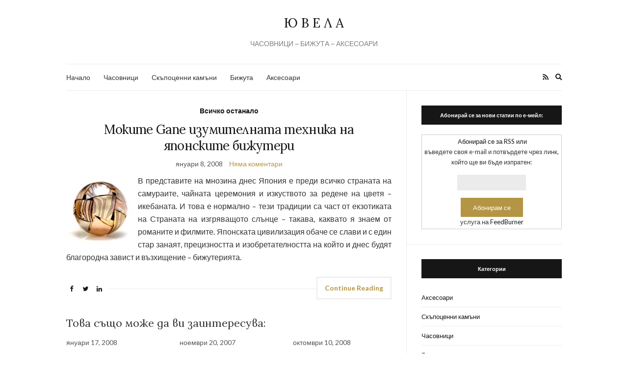

--- FILE ---
content_type: text/html; charset=UTF-8
request_url: https://www.juvella.com/t/%D0%BF%D1%80%D1%8A%D1%81%D1%82%D0%B5%D0%BD%D0%B8/
body_size: 13013
content:
<!doctype html>
<html dir="ltr" lang="bg" prefix="og: https://ogp.me/ns#">
<head>
	<meta charset="UTF-8">
	<meta name="viewport" content="width=device-width, initial-scale=1">
	<link rel="profile" href="https://gmpg.org/xfn/11">
	<link rel="pingback" href="https://www.juvella.com/xmlrpc.php">

	<title>пръстени</title>

		<!-- All in One SEO 4.6.8.1 - aioseo.com -->
		<meta name="robots" content="max-image-preview:large" />
		<link rel="canonical" href="https://www.juvella.com/t/%d0%bf%d1%80%d1%8a%d1%81%d1%82%d0%b5%d0%bd%d0%b8/" />
		<meta name="generator" content="All in One SEO (AIOSEO) 4.6.8.1" />
		<script type="application/ld+json" class="aioseo-schema">
			{"@context":"https:\/\/schema.org","@graph":[{"@type":"BreadcrumbList","@id":"https:\/\/www.juvella.com\/t\/%D0%BF%D1%80%D1%8A%D1%81%D1%82%D0%B5%D0%BD%D0%B8\/#breadcrumblist","itemListElement":[{"@type":"ListItem","@id":"https:\/\/www.juvella.com\/#listItem","position":1,"name":"Home","item":"https:\/\/www.juvella.com\/","nextItem":"https:\/\/www.juvella.com\/t\/%d0%bf%d1%80%d1%8a%d1%81%d1%82%d0%b5%d0%bd%d0%b8\/#listItem"},{"@type":"ListItem","@id":"https:\/\/www.juvella.com\/t\/%d0%bf%d1%80%d1%8a%d1%81%d1%82%d0%b5%d0%bd%d0%b8\/#listItem","position":2,"name":"\u043f\u0440\u044a\u0441\u0442\u0435\u043d\u0438","previousItem":"https:\/\/www.juvella.com\/#listItem"}]},{"@type":"CollectionPage","@id":"https:\/\/www.juvella.com\/t\/%D0%BF%D1%80%D1%8A%D1%81%D1%82%D0%B5%D0%BD%D0%B8\/#collectionpage","url":"https:\/\/www.juvella.com\/t\/%D0%BF%D1%80%D1%8A%D1%81%D1%82%D0%B5%D0%BD%D0%B8\/","name":"\u043f\u0440\u044a\u0441\u0442\u0435\u043d\u0438","inLanguage":"bg","isPartOf":{"@id":"https:\/\/www.juvella.com\/#website"},"breadcrumb":{"@id":"https:\/\/www.juvella.com\/t\/%D0%BF%D1%80%D1%8A%D1%81%D1%82%D0%B5%D0%BD%D0%B8\/#breadcrumblist"}},{"@type":"Organization","@id":"https:\/\/www.juvella.com\/#organization","name":"\u042e\u0412\u0415\u041b\u0410","description":"\u0427\u0410\u0421\u041e\u0412\u041d\u0418\u0426\u0418 ~ \u0411\u0418\u0416\u0423\u0422\u0410 ~ \u0410\u041a\u0421\u0415\u0421\u041e\u0410\u0420\u0418","url":"https:\/\/www.juvella.com\/"},{"@type":"WebSite","@id":"https:\/\/www.juvella.com\/#website","url":"https:\/\/www.juvella.com\/","name":"\u042e\u0412\u0415\u041b\u0410 - \u0427\u0430\u0441\u043e\u0432\u043d\u0438\u0446\u0438, \u0411\u0438\u0436\u0443\u0442\u0430 \u0438 \u0410\u043a\u0441\u0435\u0441\u043e\u0430\u0440\u0438","description":"\u0427\u0410\u0421\u041e\u0412\u041d\u0418\u0426\u0418 ~ \u0411\u0418\u0416\u0423\u0422\u0410 ~ \u0410\u041a\u0421\u0415\u0421\u041e\u0410\u0420\u0418","inLanguage":"bg","publisher":{"@id":"https:\/\/www.juvella.com\/#organization"}}]}
		</script>
		<!-- All in One SEO -->

<link rel="alternate" type="application/rss+xml" title="Ю В Е Л А &raquo; Feed" href="https://www.juvella.com/feed/" />
<link rel="alternate" type="application/rss+xml" title="Ю В Е Л А &raquo; Comments Feed" href="https://www.juvella.com/comments/feed/" />
<link rel="alternate" type="application/rss+xml" title="Ю В Е Л А &raquo; пръстени Tag Feed" href="https://www.juvella.com/t/%d0%bf%d1%80%d1%8a%d1%81%d1%82%d0%b5%d0%bd%d0%b8/feed/" />
<script type="text/javascript">
/* <![CDATA[ */
window._wpemojiSettings = {"baseUrl":"https:\/\/s.w.org\/images\/core\/emoji\/14.0.0\/72x72\/","ext":".png","svgUrl":"https:\/\/s.w.org\/images\/core\/emoji\/14.0.0\/svg\/","svgExt":".svg","source":{"concatemoji":"https:\/\/www.juvella.com\/wp-includes\/js\/wp-emoji-release.min.js?ver=6.4.7"}};
/*! This file is auto-generated */
!function(i,n){var o,s,e;function c(e){try{var t={supportTests:e,timestamp:(new Date).valueOf()};sessionStorage.setItem(o,JSON.stringify(t))}catch(e){}}function p(e,t,n){e.clearRect(0,0,e.canvas.width,e.canvas.height),e.fillText(t,0,0);var t=new Uint32Array(e.getImageData(0,0,e.canvas.width,e.canvas.height).data),r=(e.clearRect(0,0,e.canvas.width,e.canvas.height),e.fillText(n,0,0),new Uint32Array(e.getImageData(0,0,e.canvas.width,e.canvas.height).data));return t.every(function(e,t){return e===r[t]})}function u(e,t,n){switch(t){case"flag":return n(e,"\ud83c\udff3\ufe0f\u200d\u26a7\ufe0f","\ud83c\udff3\ufe0f\u200b\u26a7\ufe0f")?!1:!n(e,"\ud83c\uddfa\ud83c\uddf3","\ud83c\uddfa\u200b\ud83c\uddf3")&&!n(e,"\ud83c\udff4\udb40\udc67\udb40\udc62\udb40\udc65\udb40\udc6e\udb40\udc67\udb40\udc7f","\ud83c\udff4\u200b\udb40\udc67\u200b\udb40\udc62\u200b\udb40\udc65\u200b\udb40\udc6e\u200b\udb40\udc67\u200b\udb40\udc7f");case"emoji":return!n(e,"\ud83e\udef1\ud83c\udffb\u200d\ud83e\udef2\ud83c\udfff","\ud83e\udef1\ud83c\udffb\u200b\ud83e\udef2\ud83c\udfff")}return!1}function f(e,t,n){var r="undefined"!=typeof WorkerGlobalScope&&self instanceof WorkerGlobalScope?new OffscreenCanvas(300,150):i.createElement("canvas"),a=r.getContext("2d",{willReadFrequently:!0}),o=(a.textBaseline="top",a.font="600 32px Arial",{});return e.forEach(function(e){o[e]=t(a,e,n)}),o}function t(e){var t=i.createElement("script");t.src=e,t.defer=!0,i.head.appendChild(t)}"undefined"!=typeof Promise&&(o="wpEmojiSettingsSupports",s=["flag","emoji"],n.supports={everything:!0,everythingExceptFlag:!0},e=new Promise(function(e){i.addEventListener("DOMContentLoaded",e,{once:!0})}),new Promise(function(t){var n=function(){try{var e=JSON.parse(sessionStorage.getItem(o));if("object"==typeof e&&"number"==typeof e.timestamp&&(new Date).valueOf()<e.timestamp+604800&&"object"==typeof e.supportTests)return e.supportTests}catch(e){}return null}();if(!n){if("undefined"!=typeof Worker&&"undefined"!=typeof OffscreenCanvas&&"undefined"!=typeof URL&&URL.createObjectURL&&"undefined"!=typeof Blob)try{var e="postMessage("+f.toString()+"("+[JSON.stringify(s),u.toString(),p.toString()].join(",")+"));",r=new Blob([e],{type:"text/javascript"}),a=new Worker(URL.createObjectURL(r),{name:"wpTestEmojiSupports"});return void(a.onmessage=function(e){c(n=e.data),a.terminate(),t(n)})}catch(e){}c(n=f(s,u,p))}t(n)}).then(function(e){for(var t in e)n.supports[t]=e[t],n.supports.everything=n.supports.everything&&n.supports[t],"flag"!==t&&(n.supports.everythingExceptFlag=n.supports.everythingExceptFlag&&n.supports[t]);n.supports.everythingExceptFlag=n.supports.everythingExceptFlag&&!n.supports.flag,n.DOMReady=!1,n.readyCallback=function(){n.DOMReady=!0}}).then(function(){return e}).then(function(){var e;n.supports.everything||(n.readyCallback(),(e=n.source||{}).concatemoji?t(e.concatemoji):e.wpemoji&&e.twemoji&&(t(e.twemoji),t(e.wpemoji)))}))}((window,document),window._wpemojiSettings);
/* ]]> */
</script>
<style id='wp-emoji-styles-inline-css' type='text/css'>

	img.wp-smiley, img.emoji {
		display: inline !important;
		border: none !important;
		box-shadow: none !important;
		height: 1em !important;
		width: 1em !important;
		margin: 0 0.07em !important;
		vertical-align: -0.1em !important;
		background: none !important;
		padding: 0 !important;
	}
</style>
<link rel='stylesheet' id='wp-block-library-css' href='https://www.juvella.com/wp-includes/css/dist/block-library/style.min.css?ver=6.4.7' type='text/css' media='all' />
<style id='classic-theme-styles-inline-css' type='text/css'>
/*! This file is auto-generated */
.wp-block-button__link{color:#fff;background-color:#32373c;border-radius:9999px;box-shadow:none;text-decoration:none;padding:calc(.667em + 2px) calc(1.333em + 2px);font-size:1.125em}.wp-block-file__button{background:#32373c;color:#fff;text-decoration:none}
</style>
<style id='global-styles-inline-css' type='text/css'>
body{--wp--preset--color--black: #000000;--wp--preset--color--cyan-bluish-gray: #abb8c3;--wp--preset--color--white: #ffffff;--wp--preset--color--pale-pink: #f78da7;--wp--preset--color--vivid-red: #cf2e2e;--wp--preset--color--luminous-vivid-orange: #ff6900;--wp--preset--color--luminous-vivid-amber: #fcb900;--wp--preset--color--light-green-cyan: #7bdcb5;--wp--preset--color--vivid-green-cyan: #00d084;--wp--preset--color--pale-cyan-blue: #8ed1fc;--wp--preset--color--vivid-cyan-blue: #0693e3;--wp--preset--color--vivid-purple: #9b51e0;--wp--preset--gradient--vivid-cyan-blue-to-vivid-purple: linear-gradient(135deg,rgba(6,147,227,1) 0%,rgb(155,81,224) 100%);--wp--preset--gradient--light-green-cyan-to-vivid-green-cyan: linear-gradient(135deg,rgb(122,220,180) 0%,rgb(0,208,130) 100%);--wp--preset--gradient--luminous-vivid-amber-to-luminous-vivid-orange: linear-gradient(135deg,rgba(252,185,0,1) 0%,rgba(255,105,0,1) 100%);--wp--preset--gradient--luminous-vivid-orange-to-vivid-red: linear-gradient(135deg,rgba(255,105,0,1) 0%,rgb(207,46,46) 100%);--wp--preset--gradient--very-light-gray-to-cyan-bluish-gray: linear-gradient(135deg,rgb(238,238,238) 0%,rgb(169,184,195) 100%);--wp--preset--gradient--cool-to-warm-spectrum: linear-gradient(135deg,rgb(74,234,220) 0%,rgb(151,120,209) 20%,rgb(207,42,186) 40%,rgb(238,44,130) 60%,rgb(251,105,98) 80%,rgb(254,248,76) 100%);--wp--preset--gradient--blush-light-purple: linear-gradient(135deg,rgb(255,206,236) 0%,rgb(152,150,240) 100%);--wp--preset--gradient--blush-bordeaux: linear-gradient(135deg,rgb(254,205,165) 0%,rgb(254,45,45) 50%,rgb(107,0,62) 100%);--wp--preset--gradient--luminous-dusk: linear-gradient(135deg,rgb(255,203,112) 0%,rgb(199,81,192) 50%,rgb(65,88,208) 100%);--wp--preset--gradient--pale-ocean: linear-gradient(135deg,rgb(255,245,203) 0%,rgb(182,227,212) 50%,rgb(51,167,181) 100%);--wp--preset--gradient--electric-grass: linear-gradient(135deg,rgb(202,248,128) 0%,rgb(113,206,126) 100%);--wp--preset--gradient--midnight: linear-gradient(135deg,rgb(2,3,129) 0%,rgb(40,116,252) 100%);--wp--preset--font-size--small: 13px;--wp--preset--font-size--medium: 20px;--wp--preset--font-size--large: 36px;--wp--preset--font-size--x-large: 42px;--wp--preset--spacing--20: 0.44rem;--wp--preset--spacing--30: 0.67rem;--wp--preset--spacing--40: 1rem;--wp--preset--spacing--50: 1.5rem;--wp--preset--spacing--60: 2.25rem;--wp--preset--spacing--70: 3.38rem;--wp--preset--spacing--80: 5.06rem;--wp--preset--shadow--natural: 6px 6px 9px rgba(0, 0, 0, 0.2);--wp--preset--shadow--deep: 12px 12px 50px rgba(0, 0, 0, 0.4);--wp--preset--shadow--sharp: 6px 6px 0px rgba(0, 0, 0, 0.2);--wp--preset--shadow--outlined: 6px 6px 0px -3px rgba(255, 255, 255, 1), 6px 6px rgba(0, 0, 0, 1);--wp--preset--shadow--crisp: 6px 6px 0px rgba(0, 0, 0, 1);}:where(.is-layout-flex){gap: 0.5em;}:where(.is-layout-grid){gap: 0.5em;}body .is-layout-flow > .alignleft{float: left;margin-inline-start: 0;margin-inline-end: 2em;}body .is-layout-flow > .alignright{float: right;margin-inline-start: 2em;margin-inline-end: 0;}body .is-layout-flow > .aligncenter{margin-left: auto !important;margin-right: auto !important;}body .is-layout-constrained > .alignleft{float: left;margin-inline-start: 0;margin-inline-end: 2em;}body .is-layout-constrained > .alignright{float: right;margin-inline-start: 2em;margin-inline-end: 0;}body .is-layout-constrained > .aligncenter{margin-left: auto !important;margin-right: auto !important;}body .is-layout-constrained > :where(:not(.alignleft):not(.alignright):not(.alignfull)){max-width: var(--wp--style--global--content-size);margin-left: auto !important;margin-right: auto !important;}body .is-layout-constrained > .alignwide{max-width: var(--wp--style--global--wide-size);}body .is-layout-flex{display: flex;}body .is-layout-flex{flex-wrap: wrap;align-items: center;}body .is-layout-flex > *{margin: 0;}body .is-layout-grid{display: grid;}body .is-layout-grid > *{margin: 0;}:where(.wp-block-columns.is-layout-flex){gap: 2em;}:where(.wp-block-columns.is-layout-grid){gap: 2em;}:where(.wp-block-post-template.is-layout-flex){gap: 1.25em;}:where(.wp-block-post-template.is-layout-grid){gap: 1.25em;}.has-black-color{color: var(--wp--preset--color--black) !important;}.has-cyan-bluish-gray-color{color: var(--wp--preset--color--cyan-bluish-gray) !important;}.has-white-color{color: var(--wp--preset--color--white) !important;}.has-pale-pink-color{color: var(--wp--preset--color--pale-pink) !important;}.has-vivid-red-color{color: var(--wp--preset--color--vivid-red) !important;}.has-luminous-vivid-orange-color{color: var(--wp--preset--color--luminous-vivid-orange) !important;}.has-luminous-vivid-amber-color{color: var(--wp--preset--color--luminous-vivid-amber) !important;}.has-light-green-cyan-color{color: var(--wp--preset--color--light-green-cyan) !important;}.has-vivid-green-cyan-color{color: var(--wp--preset--color--vivid-green-cyan) !important;}.has-pale-cyan-blue-color{color: var(--wp--preset--color--pale-cyan-blue) !important;}.has-vivid-cyan-blue-color{color: var(--wp--preset--color--vivid-cyan-blue) !important;}.has-vivid-purple-color{color: var(--wp--preset--color--vivid-purple) !important;}.has-black-background-color{background-color: var(--wp--preset--color--black) !important;}.has-cyan-bluish-gray-background-color{background-color: var(--wp--preset--color--cyan-bluish-gray) !important;}.has-white-background-color{background-color: var(--wp--preset--color--white) !important;}.has-pale-pink-background-color{background-color: var(--wp--preset--color--pale-pink) !important;}.has-vivid-red-background-color{background-color: var(--wp--preset--color--vivid-red) !important;}.has-luminous-vivid-orange-background-color{background-color: var(--wp--preset--color--luminous-vivid-orange) !important;}.has-luminous-vivid-amber-background-color{background-color: var(--wp--preset--color--luminous-vivid-amber) !important;}.has-light-green-cyan-background-color{background-color: var(--wp--preset--color--light-green-cyan) !important;}.has-vivid-green-cyan-background-color{background-color: var(--wp--preset--color--vivid-green-cyan) !important;}.has-pale-cyan-blue-background-color{background-color: var(--wp--preset--color--pale-cyan-blue) !important;}.has-vivid-cyan-blue-background-color{background-color: var(--wp--preset--color--vivid-cyan-blue) !important;}.has-vivid-purple-background-color{background-color: var(--wp--preset--color--vivid-purple) !important;}.has-black-border-color{border-color: var(--wp--preset--color--black) !important;}.has-cyan-bluish-gray-border-color{border-color: var(--wp--preset--color--cyan-bluish-gray) !important;}.has-white-border-color{border-color: var(--wp--preset--color--white) !important;}.has-pale-pink-border-color{border-color: var(--wp--preset--color--pale-pink) !important;}.has-vivid-red-border-color{border-color: var(--wp--preset--color--vivid-red) !important;}.has-luminous-vivid-orange-border-color{border-color: var(--wp--preset--color--luminous-vivid-orange) !important;}.has-luminous-vivid-amber-border-color{border-color: var(--wp--preset--color--luminous-vivid-amber) !important;}.has-light-green-cyan-border-color{border-color: var(--wp--preset--color--light-green-cyan) !important;}.has-vivid-green-cyan-border-color{border-color: var(--wp--preset--color--vivid-green-cyan) !important;}.has-pale-cyan-blue-border-color{border-color: var(--wp--preset--color--pale-cyan-blue) !important;}.has-vivid-cyan-blue-border-color{border-color: var(--wp--preset--color--vivid-cyan-blue) !important;}.has-vivid-purple-border-color{border-color: var(--wp--preset--color--vivid-purple) !important;}.has-vivid-cyan-blue-to-vivid-purple-gradient-background{background: var(--wp--preset--gradient--vivid-cyan-blue-to-vivid-purple) !important;}.has-light-green-cyan-to-vivid-green-cyan-gradient-background{background: var(--wp--preset--gradient--light-green-cyan-to-vivid-green-cyan) !important;}.has-luminous-vivid-amber-to-luminous-vivid-orange-gradient-background{background: var(--wp--preset--gradient--luminous-vivid-amber-to-luminous-vivid-orange) !important;}.has-luminous-vivid-orange-to-vivid-red-gradient-background{background: var(--wp--preset--gradient--luminous-vivid-orange-to-vivid-red) !important;}.has-very-light-gray-to-cyan-bluish-gray-gradient-background{background: var(--wp--preset--gradient--very-light-gray-to-cyan-bluish-gray) !important;}.has-cool-to-warm-spectrum-gradient-background{background: var(--wp--preset--gradient--cool-to-warm-spectrum) !important;}.has-blush-light-purple-gradient-background{background: var(--wp--preset--gradient--blush-light-purple) !important;}.has-blush-bordeaux-gradient-background{background: var(--wp--preset--gradient--blush-bordeaux) !important;}.has-luminous-dusk-gradient-background{background: var(--wp--preset--gradient--luminous-dusk) !important;}.has-pale-ocean-gradient-background{background: var(--wp--preset--gradient--pale-ocean) !important;}.has-electric-grass-gradient-background{background: var(--wp--preset--gradient--electric-grass) !important;}.has-midnight-gradient-background{background: var(--wp--preset--gradient--midnight) !important;}.has-small-font-size{font-size: var(--wp--preset--font-size--small) !important;}.has-medium-font-size{font-size: var(--wp--preset--font-size--medium) !important;}.has-large-font-size{font-size: var(--wp--preset--font-size--large) !important;}.has-x-large-font-size{font-size: var(--wp--preset--font-size--x-large) !important;}
.wp-block-navigation a:where(:not(.wp-element-button)){color: inherit;}
:where(.wp-block-post-template.is-layout-flex){gap: 1.25em;}:where(.wp-block-post-template.is-layout-grid){gap: 1.25em;}
:where(.wp-block-columns.is-layout-flex){gap: 2em;}:where(.wp-block-columns.is-layout-grid){gap: 2em;}
.wp-block-pullquote{font-size: 1.5em;line-height: 1.6;}
</style>
<link rel='preload' as='style' onload="this.rel='stylesheet'" id='olsen-light-google-font-css' href='https://fonts.googleapis.com/css?family=Lora%3A400%2C700%2C400italic%2C700italic%7CLato%3A400%2C400italic%2C700%2C700italic&#038;display=swap&#038;ver=6.4.7' type='text/css' media='all' />
<link rel='stylesheet' id='olsen-icons-css' href='https://www.juvella.com/wp-content/themes/olsen-light/vendor/olsen-icons/css/olsen-icons.min.css?ver=1.7.0' type='text/css' media='all' />
<link rel='stylesheet' id='olsen-light-style-css' href='https://www.juvella.com/wp-content/themes/olsen-light/style.min.css?ver=1.7.0' type='text/css' media='all' />
<link rel="https://api.w.org/" href="https://www.juvella.com/wp-json/" /><link rel="alternate" type="application/json" href="https://www.juvella.com/wp-json/wp/v2/tags/22" /><link rel="EditURI" type="application/rsd+xml" title="RSD" href="https://www.juvella.com/xmlrpc.php?rsd" />
<meta name="generator" content="WordPress 6.4.7" />
<style type="text/css"></style></head>
<body class="archive tag tag-22" itemscope="itemscope" itemtype="http://schema.org/WebPage">
<div><a class="skip-link sr-only sr-only-focusable" href="#site-content">Skip to the content</a></div>

<div id="page">

	
	<div class="container">
		<div class="row">
			<div class="col-12">

				<header id="masthead" class="site-header group" role="banner" itemscope="itemscope" itemtype="http://schema.org/Organization">

					<div class="site-logo">
						<div itemprop="name">
							<a itemprop="url" href="https://www.juvella.com">
																	Ю В Е Л А															</a>
						</div>

													<p class="tagline">ЧАСОВНИЦИ ~ БИЖУТА ~ АКСЕСОАРИ</p>
											</div><!-- /site-logo -->

					<div class="site-bar">
						<nav class="nav" role="navigation" itemscope="itemscope" itemtype="http://schema.org/SiteNavigationElement">
							<ul id="menu-header-menu" class="navigation"><li id="menu-item-16768" class="menu-item menu-item-type-custom menu-item-object-custom menu-item-home menu-item-16768"><a href="https://www.juvella.com">Начало</a></li>
<li id="menu-item-16742" class="menu-item menu-item-type-taxonomy menu-item-object-category menu-item-16742"><a href="https://www.juvella.com/c/chasovnitsi/">Часовници</a></li>
<li id="menu-item-16741" class="menu-item menu-item-type-taxonomy menu-item-object-category menu-item-16741"><a href="https://www.juvella.com/c/%d1%81%d0%ba%d1%8a%d0%bf%d0%be%d1%86%d0%b5%d0%bd%d0%bd%d0%b8-%d0%ba%d0%b0%d0%bc%d1%8a%d0%bd%d0%b8/">Скъпоценни камъни</a></li>
<li id="menu-item-16739" class="menu-item menu-item-type-taxonomy menu-item-object-category menu-item-16739"><a href="https://www.juvella.com/c/bizhuta/">Бижута</a></li>
<li id="menu-item-16738" class="menu-item menu-item-type-taxonomy menu-item-object-category menu-item-16738"><a href="https://www.juvella.com/c/aksesoari/">Аксесоари</a></li>
</ul>
							<a class="mobile-nav-trigger" href="#mobilemenu"><i class="olsen-icons olsen-icons-bars"></i> Menu</a>
						</nav>
												<div id="mobilemenu"></div>

						
							<div class="site-tools has-search">

										<ul class="socials">
										<li><a href="https://www.juvella.com/feed/" target="_blank" rel="noopener"><i class="olsen-icons olsen-icons-rss"></i></a></li>
					</ul>
		
																	<form action="https://www.juvella.com/" method="get" class="global-search-form" role="search">
										<label for="global-search-input" class="sr-only">Search for:</label>
										<input type="search" id="global-search-input" name="s" class="global-search-input" value="" placeholder="Type and hit enter to search" />
										<button type="submit" class="global-search-form-submit">
											Search										</button>
										<button type="button" class="global-search-form-dismiss">&times;</button>
									</form>
									<a href="#" class="global-search-form-trigger">
										<span class="olsen-icons olsen-icons-search"></span> <span class="sr-only">Expand search form</span>
									</a>
									
							</div><!-- /site-tools -->
					</div><!-- /site-bar -->

				</header>

				
				<div id="site-content">


<div class="row">
	<div class="col-lg-8">
		<main id="content" class="entries-classic" role="main" itemprop="mainContentOfPage" itemscope="itemscope" itemtype="http://schema.org/Blog">

			<div class="row">
				<div id="inner-content" class="col-12">

					
					
													

		<article id="entry-330" class="entry  post-330 post type-post status-publish format-standard hentry category-vsichko-ostanalo tag-mokume-gane-jewelry tag-163 tag-rings-mokume-gane tag-98 tag-112 tag-171 tag-64 tag-254 tag-22 tag-391" itemscope="itemscope" itemtype="http://schema.org/BlogPosting" itemprop="blogPost">
							<div class="entry-meta entry-meta-top">
					<p class="entry-categories">
						<a href="https://www.juvella.com/c/vsichko-ostanalo/" rel="category tag">Всичко останало</a>					</p>
				</div>
			
			<h2 class="entry-title" itemprop="headline">
				<a href="https://www.juvella.com/mokume-gane-%d0%b8%d0%b7%d1%83%d0%bc%d0%b8%d1%82%d0%b5%d0%bb%d0%bd%d0%b0%d1%82%d0%b0-%d1%82%d0%b5%d1%85%d0%bd%d0%b8%d0%ba%d0%b0-%d0%bd%d0%b0-%d1%8f%d0%bf%d0%be%d0%bd%d1%81%d0%ba%d0%b8%d1%82%d0%b5/">Mokume Gane изумителната техника на японските бижутери</a>
			</h2>

							<div class="entry-meta entry-meta-bottom">
					<time class="entry-date" itemprop="datePublished" datetime="2008-01-08T22:14:51+03:00">януари 8, 2008</time>
					<a href="https://www.juvella.com/mokume-gane-%d0%b8%d0%b7%d1%83%d0%bc%d0%b8%d1%82%d0%b5%d0%bb%d0%bd%d0%b0%d1%82%d0%b0-%d1%82%d0%b5%d1%85%d0%bd%d0%b8%d0%ba%d0%b0-%d0%bd%d0%b0-%d1%8f%d0%bf%d0%be%d0%bd%d1%81%d0%ba%d0%b8%d1%82%d0%b5/#respond" class="entry-comments-no">Няма коментари</a>
				</div>
			
			
			<div class="entry-content" itemprop="text">
				<p align="justify"><img decoding="async" src="https://www.juvella.com/wp-content/mosaic-cuffs-pair.jpg" alt="mosaic-cuffs-pair.jpg" width="146" height="147" align="left" />В представите на мнозина днес Япония е преди всичко страната на самураите, чайната церемония и изкуството за редене на цветя – икебаната. И това е нормално &#8211; тези традиции са част от екзотиката на Страната на изгряващото слънце – такава, каквато я знаем от романите и филмите. Японската цивилизация обаче се слави и с един стар занаят, прецизността и изобретателността на който и днес будят благородна завист и възхищение – бижутерията.</p>
			</div>

			<div class="entry-utils group">
				<a href="https://www.juvella.com/mokume-gane-%d0%b8%d0%b7%d1%83%d0%bc%d0%b8%d1%82%d0%b5%d0%bb%d0%bd%d0%b0%d1%82%d0%b0-%d1%82%d0%b5%d1%85%d0%bd%d0%b8%d0%ba%d0%b0-%d0%bd%d0%b0-%d1%8f%d0%bf%d0%be%d0%bd%d1%81%d0%ba%d0%b8%d1%82%d0%b5/" class="read-more">Continue Reading</a>

					<ul class="socials">
				<li><a href="https://www.facebook.com/sharer.php?u=https://www.juvella.com/mokume-gane-%d0%b8%d0%b7%d1%83%d0%bc%d0%b8%d1%82%d0%b5%d0%bb%d0%bd%d0%b0%d1%82%d0%b0-%d1%82%d0%b5%d1%85%d0%bd%d0%b8%d0%ba%d0%b0-%d0%bd%d0%b0-%d1%8f%d0%bf%d0%be%d0%bd%d1%81%d0%ba%d0%b8%d1%82%d0%b5/" target="_blank" rel="noopener" class="social-icon"><i class="olsen-icons olsen-icons-facebook"></i></a></li>
		<li><a href="https://twitter.com/share?url=https://www.juvella.com/mokume-gane-%d0%b8%d0%b7%d1%83%d0%bc%d0%b8%d1%82%d0%b5%d0%bb%d0%bd%d0%b0%d1%82%d0%b0-%d1%82%d0%b5%d1%85%d0%bd%d0%b8%d0%ba%d0%b0-%d0%bd%d0%b0-%d1%8f%d0%bf%d0%be%d0%bd%d1%81%d0%ba%d0%b8%d1%82%d0%b5/" target="_blank" rel="noopener" class="social-icon"><i class="olsen-icons olsen-icons-twitter"></i></a></li>
		<li><a href="https://www.linkedin.com/shareArticle?mini=true&#038;url=https%3A%2F%2Fwww.juvella.com%2Fmokume-gane-%25d0%25b8%25d0%25b7%25d1%2583%25d0%25bc%25d0%25b8%25d1%2582%25d0%25b5%25d0%25bb%25d0%25bd%25d0%25b0%25d1%2582%25d0%25b0-%25d1%2582%25d0%25b5%25d1%2585%25d0%25bd%25d0%25b8%25d0%25ba%25d0%25b0-%25d0%25bd%25d0%25b0-%25d1%258f%25d0%25bf%25d0%25be%25d0%25bd%25d1%2581%25d0%25ba%25d0%25b8%25d1%2582%25d0%25b5%2F" target="_blank" rel="noopener" class="social-icon"><i class="olsen-icons olsen-icons-linkedin"></i></a></li>
			</ul>
			</div>

							<div class="entry-blog-related group">
						<div class="entry-related">
					<h4>Това също може да ви заинтересува:</h4>
		
		<div class="row">
							<div class="col-md-4 col-12">
					<article class="entry post-348 post type-post status-publish format-standard hentry category-vsichko-ostanalo tag-314 tag-312 tag-313 tag-315 tag-317 tag-318 tag-316 tag-101 tag-391">
	<div class="entry-meta">
		<time class="entry-date" datetime="2008-01-17T11:00:37+03:00">януари 17, 2008</time>
	</div>
	<div class="entry-featured">
		<a href="https://www.juvella.com/%d0%ba%d0%be%d1%80%d0%b0%d0%bb%d0%b8-%d1%81%d1%8a%d0%ba%d1%80%d0%be%d0%b2%d0%b8%d1%89%d0%b0-%d0%bd%d0%b0-%d0%b4%d1%8a%d0%bd%d0%be%d1%82%d0%be-%d0%bd%d0%b0-%d0%bc%d0%be%d1%80%d0%b5%d1%82%d0%be/">
					</a>
	</div>
	<h4 class="entry-title"><a href="https://www.juvella.com/%d0%ba%d0%be%d1%80%d0%b0%d0%bb%d0%b8-%d1%81%d1%8a%d0%ba%d1%80%d0%be%d0%b2%d0%b8%d1%89%d0%b0-%d0%bd%d0%b0-%d0%b4%d1%8a%d0%bd%d0%be%d1%82%d0%be-%d0%bd%d0%b0-%d0%bc%d0%be%d1%80%d0%b5%d1%82%d0%be/">Корали &#8211; съкровища на дъното на морето</a></h4>
</article>
				</div>
							<div class="col-md-4 col-12">
					<article class="entry post-117 post type-post status-publish format-standard hentry category-vsichko-ostanalo tag-175 tag-178 tag-45 tag-182 tag-183 tag-186 tag-174 tag-184 tag-180 tag-185 tag-177 tag-176 tag-179 tag-181">
	<div class="entry-meta">
		<time class="entry-date" datetime="2007-11-20T01:15:55+03:00">ноември 20, 2007</time>
	</div>
	<div class="entry-featured">
		<a href="https://www.juvella.com/%d0%ba%d0%b0%d0%ba-%d0%b4%d0%b0-%d1%81%d0%b8-%d0%b8%d0%b7%d0%b1%d0%b5%d1%80%d0%b5%d0%bc-%d1%87%d0%b0%d1%81%d0%be%d0%b2%d0%bd%d0%b8%d0%ba/">
					</a>
	</div>
	<h4 class="entry-title"><a href="https://www.juvella.com/%d0%ba%d0%b0%d0%ba-%d0%b4%d0%b0-%d1%81%d0%b8-%d0%b8%d0%b7%d0%b1%d0%b5%d1%80%d0%b5%d0%bc-%d1%87%d0%b0%d1%81%d0%be%d0%b2%d0%bd%d0%b8%d0%ba/">Как да си изберем часовник?</a></h4>
</article>
				</div>
							<div class="col-md-4 col-12">
					<article class="entry post-374 post type-post status-publish format-standard hentry category-vsichko-ostanalo tag-akoya tag-mikimoto tag-332 tag-59">
	<div class="entry-meta">
		<time class="entry-date" datetime="2008-10-10T12:19:23+03:00">октомври 10, 2008</time>
	</div>
	<div class="entry-featured">
		<a href="https://www.juvella.com/%d0%b1%d0%b8%d0%b6%d1%83%d1%82%d0%b0-%d0%be%d1%82-%d0%bc%d0%be%d1%80%d0%b5%d1%82%d0%be-%d0%bf%d0%b5%d1%80%d0%bb%d0%b8%d1%82%d0%b5/">
					</a>
	</div>
	<h4 class="entry-title"><a href="https://www.juvella.com/%d0%b1%d0%b8%d0%b6%d1%83%d1%82%d0%b0-%d0%be%d1%82-%d0%bc%d0%be%d1%80%d0%b5%d1%82%d0%be-%d0%bf%d0%b5%d1%80%d0%bb%d0%b8%d1%82%d0%b5/">Бижута от Морето &#8211; Перлите</a></h4>
</article>
				</div>
								</div>
	</div>
				</div>
					</article>

													

		<article id="entry-140" class="entry  post-140 post type-post status-publish format-standard hentry category-vsichko-ostanalo tag-194 tag-171 tag-198 tag-22 tag-167 tag-391" itemscope="itemscope" itemtype="http://schema.org/BlogPosting" itemprop="blogPost">
							<div class="entry-meta entry-meta-top">
					<p class="entry-categories">
						<a href="https://www.juvella.com/c/vsichko-ostanalo/" rel="category tag">Всичко останало</a>					</p>
				</div>
			
			<h2 class="entry-title" itemprop="headline">
				<a href="https://www.juvella.com/%d0%b1%d0%b8%d0%b6%d1%83%d1%82%d0%b0-%d0%bd%d0%b0-%d0%ba%d0%b5%d0%bb%d1%82%d0%b8%d1%82%d0%b5/">Бижутерията на келтите</a>
			</h2>

							<div class="entry-meta entry-meta-bottom">
					<time class="entry-date" itemprop="datePublished" datetime="2007-11-22T21:37:08+03:00">ноември 22, 2007</time>
					<a href="https://www.juvella.com/%d0%b1%d0%b8%d0%b6%d1%83%d1%82%d0%b0-%d0%bd%d0%b0-%d0%ba%d0%b5%d0%bb%d1%82%d0%b8%d1%82%d0%b5/#respond" class="entry-comments-no">Няма коментари</a>
				</div>
			
			
			<div class="entry-content" itemprop="text">
				<p style="text-align: center" align="justify"><img decoding="async" src="https://www.juvella.com/wp-content/rh124m-g.jpg" alt="" /></p>
<p align="justify">Преди хиляди години келтите, група от независими племена,  населяващи голяма част от  днешна Европа, били опитни занаятчии. Древните мотиви, които използвали в бижутерната изработка, са вкоренени в тайнствени култури, които обхващат времето,  далеч преди писмената история.</p>
			</div>

			<div class="entry-utils group">
				<a href="https://www.juvella.com/%d0%b1%d0%b8%d0%b6%d1%83%d1%82%d0%b0-%d0%bd%d0%b0-%d0%ba%d0%b5%d0%bb%d1%82%d0%b8%d1%82%d0%b5/" class="read-more">Continue Reading</a>

					<ul class="socials">
				<li><a href="https://www.facebook.com/sharer.php?u=https://www.juvella.com/%d0%b1%d0%b8%d0%b6%d1%83%d1%82%d0%b0-%d0%bd%d0%b0-%d0%ba%d0%b5%d0%bb%d1%82%d0%b8%d1%82%d0%b5/" target="_blank" rel="noopener" class="social-icon"><i class="olsen-icons olsen-icons-facebook"></i></a></li>
		<li><a href="https://twitter.com/share?url=https://www.juvella.com/%d0%b1%d0%b8%d0%b6%d1%83%d1%82%d0%b0-%d0%bd%d0%b0-%d0%ba%d0%b5%d0%bb%d1%82%d0%b8%d1%82%d0%b5/" target="_blank" rel="noopener" class="social-icon"><i class="olsen-icons olsen-icons-twitter"></i></a></li>
		<li><a href="https://www.linkedin.com/shareArticle?mini=true&#038;url=https%3A%2F%2Fwww.juvella.com%2F%25d0%25b1%25d0%25b8%25d0%25b6%25d1%2583%25d1%2582%25d0%25b0-%25d0%25bd%25d0%25b0-%25d0%25ba%25d0%25b5%25d0%25bb%25d1%2582%25d0%25b8%25d1%2582%25d0%25b5%2F" target="_blank" rel="noopener" class="social-icon"><i class="olsen-icons olsen-icons-linkedin"></i></a></li>
			</ul>
			</div>

							<div class="entry-blog-related group">
						<div class="entry-related">
					<h4>Това също може да ви заинтересува:</h4>
		
		<div class="row">
							<div class="col-md-4 col-12">
					<article class="entry post-262 post type-post status-publish format-standard hentry category-vsichko-ostanalo tag-162 tag-273 tag-306 tag-217 tag-391">
	<div class="entry-meta">
		<time class="entry-date" datetime="2007-12-06T19:11:25+03:00">декември 6, 2007</time>
	</div>
	<div class="entry-featured">
		<a href="https://www.juvella.com/%d1%87%d0%b5%d1%81%d1%82%d0%be-%d0%b7%d0%b0%d0%b4%d0%b0%d0%b2%d0%b0%d0%bd%d0%b8-%d0%b2%d1%8a%d0%bf%d1%80%d0%be%d1%81%d0%b8-%d0%b7%d0%b0-%d0%bf%d0%b8%d1%8a%d1%80%d1%81%d0%b8%d0%bd%d0%b3%d0%b0/">
					</a>
	</div>
	<h4 class="entry-title"><a href="https://www.juvella.com/%d1%87%d0%b5%d1%81%d1%82%d0%be-%d0%b7%d0%b0%d0%b4%d0%b0%d0%b2%d0%b0%d0%bd%d0%b8-%d0%b2%d1%8a%d0%bf%d1%80%d0%be%d1%81%d0%b8-%d0%b7%d0%b0-%d0%bf%d0%b8%d1%8a%d1%80%d1%81%d0%b8%d0%bd%d0%b3%d0%b0/">Често задавани въпроси за пиърсинга</a></h4>
</article>
				</div>
							<div class="col-md-4 col-12">
					<article class="entry post-952 post type-post status-publish format-standard hentry category-vsichko-ostanalo tag-64">
	<div class="entry-meta">
		<time class="entry-date" datetime="2011-06-24T12:00:34+03:00">юни 24, 2011</time>
	</div>
	<div class="entry-featured">
		<a href="https://www.juvella.com/zlato/">
					</a>
	</div>
	<h4 class="entry-title"><a href="https://www.juvella.com/zlato/">Още за златото</a></h4>
</article>
				</div>
							<div class="col-md-4 col-12">
					<article class="entry post-171 post type-post status-publish format-standard hentry category-vsichko-ostanalo tag-40 tag-216 tag-194 tag-172 tag-218 tag-217 tag-391">
	<div class="entry-meta">
		<time class="entry-date" datetime="2007-11-27T19:45:13+03:00">ноември 27, 2007</time>
	</div>
	<div class="entry-featured">
		<a href="https://www.juvella.com/%d0%bf%d1%80%d0%b5%d0%b2%d1%8a%d0%bf%d0%bb%d1%8a%d1%89%d0%b5%d0%bd%d0%b8%d1%8f%d1%82%d0%b0-%d0%bd%d0%b0-%d1%81%d1%8a%d1%80%d1%86%d0%b5%d1%82%d0%be/">
					</a>
	</div>
	<h4 class="entry-title"><a href="https://www.juvella.com/%d0%bf%d1%80%d0%b5%d0%b2%d1%8a%d0%bf%d0%bb%d1%8a%d1%89%d0%b5%d0%bd%d0%b8%d1%8f%d1%82%d0%b0-%d0%bd%d0%b0-%d1%81%d1%8a%d1%80%d1%86%d0%b5%d1%82%d0%be/">Превъплъщенията на сърцето</a></h4>
</article>
				</div>
								</div>
	</div>
				</div>
					</article>

													

		<article id="entry-124" class="entry  post-124 post type-post status-publish format-standard hentry category-vsichko-ostanalo tag-188 tag-192 tag-194 tag-191 tag-193 tag-171 tag-187 tag-189 tag-190 tag-388 tag-22" itemscope="itemscope" itemtype="http://schema.org/BlogPosting" itemprop="blogPost">
							<div class="entry-meta entry-meta-top">
					<p class="entry-categories">
						<a href="https://www.juvella.com/c/vsichko-ostanalo/" rel="category tag">Всичко останало</a>					</p>
				</div>
			
			<h2 class="entry-title" itemprop="headline">
				<a href="https://www.juvella.com/%d0%b3%d1%80%d0%b8%d0%b6%d0%b8-%d0%b7%d0%b0-%d0%b1%d0%b8%d0%b6%d1%83%d1%82%d0%b0%d1%82%d0%b0-%d0%be%d1%82-%d1%81%d0%ba%d1%8a%d0%bf%d0%be%d1%86%d0%b5%d0%bd%d0%bd%d0%b8-%d0%ba%d0%b0%d0%bc%d1%8a%d0%bd/">Грижи за бижутата със скъпоценни камъни</a>
			</h2>

							<div class="entry-meta entry-meta-bottom">
					<time class="entry-date" itemprop="datePublished" datetime="2007-11-20T21:24:30+03:00">ноември 20, 2007</time>
					<a href="https://www.juvella.com/%d0%b3%d1%80%d0%b8%d0%b6%d0%b8-%d0%b7%d0%b0-%d0%b1%d0%b8%d0%b6%d1%83%d1%82%d0%b0%d1%82%d0%b0-%d0%be%d1%82-%d1%81%d0%ba%d1%8a%d0%bf%d0%be%d1%86%d0%b5%d0%bd%d0%bd%d0%b8-%d0%ba%d0%b0%d0%bc%d1%8a%d0%bd/#respond" class="entry-comments-no">Няма коментари</a>
				</div>
			
			
			<div class="entry-content" itemprop="text">
				<p align="justify"><img decoding="async" src="https://www.juvella.com/wp-content/104-pink-bracelet.gif" border="0" alt="" width="1" height="1" align="middle" /></p>
<p style="text-align: center"><img decoding="async" src="https://www.juvella.com/wp-content/34-amethyst-lozenge.gif" alt="" /></p>
<p align="justify">Как да почиствате бижутата си, без риск да ги повредите? По-лесно е, отколкото си мислите. Златото и скъпоценните камъни могат да се почистят лесно с подръчни материали, които  се намират във всеки дом. Универсална рецепта няма, но за сметка на това ви препоръчваме няколко правила, които са лесни за прилагане и ефикасни.</p>
			</div>

			<div class="entry-utils group">
				<a href="https://www.juvella.com/%d0%b3%d1%80%d0%b8%d0%b6%d0%b8-%d0%b7%d0%b0-%d0%b1%d0%b8%d0%b6%d1%83%d1%82%d0%b0%d1%82%d0%b0-%d0%be%d1%82-%d1%81%d0%ba%d1%8a%d0%bf%d0%be%d1%86%d0%b5%d0%bd%d0%bd%d0%b8-%d0%ba%d0%b0%d0%bc%d1%8a%d0%bd/" class="read-more">Continue Reading</a>

					<ul class="socials">
				<li><a href="https://www.facebook.com/sharer.php?u=https://www.juvella.com/%d0%b3%d1%80%d0%b8%d0%b6%d0%b8-%d0%b7%d0%b0-%d0%b1%d0%b8%d0%b6%d1%83%d1%82%d0%b0%d1%82%d0%b0-%d0%be%d1%82-%d1%81%d0%ba%d1%8a%d0%bf%d0%be%d1%86%d0%b5%d0%bd%d0%bd%d0%b8-%d0%ba%d0%b0%d0%bc%d1%8a%d0%bd/" target="_blank" rel="noopener" class="social-icon"><i class="olsen-icons olsen-icons-facebook"></i></a></li>
		<li><a href="https://twitter.com/share?url=https://www.juvella.com/%d0%b3%d1%80%d0%b8%d0%b6%d0%b8-%d0%b7%d0%b0-%d0%b1%d0%b8%d0%b6%d1%83%d1%82%d0%b0%d1%82%d0%b0-%d0%be%d1%82-%d1%81%d0%ba%d1%8a%d0%bf%d0%be%d1%86%d0%b5%d0%bd%d0%bd%d0%b8-%d0%ba%d0%b0%d0%bc%d1%8a%d0%bd/" target="_blank" rel="noopener" class="social-icon"><i class="olsen-icons olsen-icons-twitter"></i></a></li>
		<li><a href="https://www.linkedin.com/shareArticle?mini=true&#038;url=https%3A%2F%2Fwww.juvella.com%2F%25d0%25b3%25d1%2580%25d0%25b8%25d0%25b6%25d0%25b8-%25d0%25b7%25d0%25b0-%25d0%25b1%25d0%25b8%25d0%25b6%25d1%2583%25d1%2582%25d0%25b0%25d1%2582%25d0%25b0-%25d0%25be%25d1%2582-%25d1%2581%25d0%25ba%25d1%258a%25d0%25bf%25d0%25be%25d1%2586%25d0%25b5%25d0%25bd%25d0%25bd%25d0%25b8-%25d0%25ba%25d0%25b0%25d0%25bc%25d1%258a%25d0%25bd%2F" target="_blank" rel="noopener" class="social-icon"><i class="olsen-icons olsen-icons-linkedin"></i></a></li>
			</ul>
			</div>

							<div class="entry-blog-related group">
						<div class="entry-related">
					<h4>Това също може да ви заинтересува:</h4>
		
		<div class="row">
							<div class="col-md-4 col-12">
					<article class="entry post-394 post type-post status-publish format-standard hentry category-vsichko-ostanalo tag-150 tag-77 tag-152 tag-153 tag-151 tag-149 tag-148 tag-59">
	<div class="entry-meta">
		<time class="entry-date" datetime="2009-07-09T17:22:16+03:00">юли 9, 2009</time>
	</div>
	<div class="entry-featured">
		<a href="https://www.juvella.com/%d0%b0%d0%b2%d1%81%d1%82%d1%80%d0%b0%d0%bb%d0%b8%d1%8f-%d0%b8-%d1%81%d1%82%d1%80%d0%b0%d1%81%d1%82%d1%82%d0%b0-%d0%ba%d1%8a%d0%bc-%d0%be%d0%bf%d0%b0%d0%bb%d0%b8%d1%82%d0%b5/">
					</a>
	</div>
	<h4 class="entry-title"><a href="https://www.juvella.com/%d0%b0%d0%b2%d1%81%d1%82%d1%80%d0%b0%d0%bb%d0%b8%d1%8f-%d0%b8-%d1%81%d1%82%d1%80%d0%b0%d1%81%d1%82%d1%82%d0%b0-%d0%ba%d1%8a%d0%bc-%d0%be%d0%bf%d0%b0%d0%bb%d0%b8%d1%82%d0%b5/">Австралия и страстта към опалите</a></h4>
</article>
				</div>
							<div class="col-md-4 col-12">
					<article class="entry post-318 post type-post status-publish format-standard hentry category-vsichko-ostanalo tag-192 tag-272 tag-271 tag-162 tag-391">
	<div class="entry-meta">
		<time class="entry-date" datetime="2007-12-18T18:41:35+03:00">декември 18, 2007</time>
	</div>
	<div class="entry-featured">
		<a href="https://www.juvella.com/%d0%b7%d0%b0%d1%89%d0%be-%d0%b1%d0%b8%d0%b6%d1%83%d1%82%d0%b0%d1%82%d0%b0-%d0%be%d1%86%d0%b2%d0%b5%d1%82%d1%8f%d0%b2%d0%b0%d1%82-%d0%ba%d0%be%d0%b6%d0%b0%d1%82%d0%b0-%d0%bc%d0%b8/">
					</a>
	</div>
	<h4 class="entry-title"><a href="https://www.juvella.com/%d0%b7%d0%b0%d1%89%d0%be-%d0%b1%d0%b8%d0%b6%d1%83%d1%82%d0%b0%d1%82%d0%b0-%d0%be%d1%86%d0%b2%d0%b5%d1%82%d1%8f%d0%b2%d0%b0%d1%82-%d0%ba%d0%be%d0%b6%d0%b0%d1%82%d0%b0-%d0%bc%d0%b8/">Защо бижутата оцветяват кожата ми?</a></h4>
</article>
				</div>
							<div class="col-md-4 col-12">
					<article class="entry post-872 post type-post status-publish format-standard hentry category-vsichko-ostanalo">
	<div class="entry-meta">
		<time class="entry-date" datetime="2011-05-11T17:00:47+03:00">май 11, 2011</time>
	</div>
	<div class="entry-featured">
		<a href="https://www.juvella.com/paladii/">
					</a>
	</div>
	<h4 class="entry-title"><a href="https://www.juvella.com/paladii/">Паладий</a></h4>
</article>
				</div>
								</div>
	</div>
				</div>
					</article>

													

		<article id="entry-87" class="entry  post-87 post type-post status-publish format-standard hentry category-vsichko-ostanalo tag-163 tag-161 tag-40 tag-115 tag-159 tag-20 tag-160 tag-162 tag-64 tag-22" itemscope="itemscope" itemtype="http://schema.org/BlogPosting" itemprop="blogPost">
							<div class="entry-meta entry-meta-top">
					<p class="entry-categories">
						<a href="https://www.juvella.com/c/vsichko-ostanalo/" rel="category tag">Всичко останало</a>					</p>
				</div>
			
			<h2 class="entry-title" itemprop="headline">
				<a href="https://www.juvella.com/%d0%b3%d0%be%d0%b4%d0%b5%d0%b6%d0%bd%d0%b8-%d0%bf%d1%80%d1%8a%d1%81%d1%82%d0%b5%d0%bd%d0%b8/">Годежни пръстени</a>
			</h2>

							<div class="entry-meta entry-meta-bottom">
					<time class="entry-date" itemprop="datePublished" datetime="2007-11-13T16:43:03+03:00">ноември 13, 2007</time>
					<a href="https://www.juvella.com/%d0%b3%d0%be%d0%b4%d0%b5%d0%b6%d0%bd%d0%b8-%d0%bf%d1%80%d1%8a%d1%81%d1%82%d0%b5%d0%bd%d0%b8/#respond" class="entry-comments-no">Няма коментари</a>
				</div>
			
			
			<div class="entry-content" itemprop="text">
				<p align="center"><img decoding="async" src="https://www.juvella.com/wp-content/engagmetnring9-640x480.jpg" alt="" /></p>
<p align="center">снимки: <a title="Rumour Jewellery in London" href="http://rumouronline.com" target="_blank">Rumour Jewellery, London</a></p>
<p align="justify">Има традиции, които са оцелели през различните епохи на човешката цивилизация, съществували са и съществуват у народи, твърде различни като бит, душевност и народопсихология. Една от тези традиции е носенето на годежен пръстен. Точният произход на този обичай е забулен в мъгла и се губи някъде далеч, далеч назад във времето. Според някои романтични схващания кръгът символизира вечния съюз между мъжа и жената. Други (повечето представителки на нежния пол) твърдят, че пръстенът е своеобразен знак за готовността на мъжа да поеме финансовия ангажимент към бъдещата си съпруга и нейното семейство. Каквито и разнородни тези за символа обаче да съществуват, общоприетото значение в крайна сметка се свежда до едно: ръчно изработеният годежен пръстен е знак за любовта и взаимния ангажимент между мъжа и жената. Символ, издържал проверката на времето.</p>
			</div>

			<div class="entry-utils group">
				<a href="https://www.juvella.com/%d0%b3%d0%be%d0%b4%d0%b5%d0%b6%d0%bd%d0%b8-%d0%bf%d1%80%d1%8a%d1%81%d1%82%d0%b5%d0%bd%d0%b8/" class="read-more">Continue Reading</a>

					<ul class="socials">
				<li><a href="https://www.facebook.com/sharer.php?u=https://www.juvella.com/%d0%b3%d0%be%d0%b4%d0%b5%d0%b6%d0%bd%d0%b8-%d0%bf%d1%80%d1%8a%d1%81%d1%82%d0%b5%d0%bd%d0%b8/" target="_blank" rel="noopener" class="social-icon"><i class="olsen-icons olsen-icons-facebook"></i></a></li>
		<li><a href="https://twitter.com/share?url=https://www.juvella.com/%d0%b3%d0%be%d0%b4%d0%b5%d0%b6%d0%bd%d0%b8-%d0%bf%d1%80%d1%8a%d1%81%d1%82%d0%b5%d0%bd%d0%b8/" target="_blank" rel="noopener" class="social-icon"><i class="olsen-icons olsen-icons-twitter"></i></a></li>
		<li><a href="https://www.linkedin.com/shareArticle?mini=true&#038;url=https%3A%2F%2Fwww.juvella.com%2F%25d0%25b3%25d0%25be%25d0%25b4%25d0%25b5%25d0%25b6%25d0%25bd%25d0%25b8-%25d0%25bf%25d1%2580%25d1%258a%25d1%2581%25d1%2582%25d0%25b5%25d0%25bd%25d0%25b8%2F" target="_blank" rel="noopener" class="social-icon"><i class="olsen-icons olsen-icons-linkedin"></i></a></li>
			</ul>
			</div>

							<div class="entry-blog-related group">
						<div class="entry-related">
					<h4>Това също може да ви заинтересува:</h4>
		
		<div class="row">
							<div class="col-md-4 col-12">
					<article class="entry post-67 post type-post status-publish format-standard hentry category-vsichko-ostanalo tag-157 tag-83 tag-158">
	<div class="entry-meta">
		<time class="entry-date" datetime="2007-11-13T00:25:26+03:00">ноември 13, 2007</time>
	</div>
	<div class="entry-featured">
		<a href="https://www.juvella.com/%d0%bf%d0%b8%d1%8a%d1%80%d1%81%d0%b8%d0%bd%d0%b3%d1%8a%d1%82-%d0%bd%d0%b5-%d0%b5-%d0%be%d1%82-%d0%b2%d1%87%d0%b5%d1%80%d0%b0/">
					</a>
	</div>
	<h4 class="entry-title"><a href="https://www.juvella.com/%d0%bf%d0%b8%d1%8a%d1%80%d1%81%d0%b8%d0%bd%d0%b3%d1%8a%d1%82-%d0%bd%d0%b5-%d0%b5-%d0%be%d1%82-%d0%b2%d1%87%d0%b5%d1%80%d0%b0/">Пиърсингът не е от вчера</a></h4>
</article>
				</div>
							<div class="col-md-4 col-12">
					<article class="entry post-385 post type-post status-publish format-standard hentry category-vsichko-ostanalo tag-338 tag-336 tag-337 tag-142">
	<div class="entry-meta">
		<time class="entry-date" datetime="2009-07-07T15:59:07+03:00">юли 7, 2009</time>
	</div>
	<div class="entry-featured">
		<a href="https://www.juvella.com/%d1%80%d0%b5%d1%86%d0%b8%d0%ba%d0%bb%d0%b8%d1%80%d0%b0%d0%bd%d0%be-%d0%b1%d0%b8%d0%b6%d1%83%d1%82%d0%b0-%d0%be%d1%82-%d0%bc%d0%be%d1%80%d1%81%d0%ba%d0%be-%d1%81%d1%82%d1%8a%d0%ba%d0%bb%d0%be/">
					</a>
	</div>
	<h4 class="entry-title"><a href="https://www.juvella.com/%d1%80%d0%b5%d1%86%d0%b8%d0%ba%d0%bb%d0%b8%d1%80%d0%b0%d0%bd%d0%be-%d0%b1%d0%b8%d0%b6%d1%83%d1%82%d0%b0-%d0%be%d1%82-%d0%bc%d0%be%d1%80%d1%81%d0%ba%d0%be-%d1%81%d1%82%d1%8a%d0%ba%d0%bb%d0%be/">Рециклирано : Бижута От Морско Стъкло</a></h4>
</article>
				</div>
							<div class="col-md-4 col-12">
					<article class="entry post-140 post type-post status-publish format-standard hentry category-vsichko-ostanalo tag-194 tag-171 tag-198 tag-22 tag-167 tag-391">
	<div class="entry-meta">
		<time class="entry-date" datetime="2007-11-22T21:37:08+03:00">ноември 22, 2007</time>
	</div>
	<div class="entry-featured">
		<a href="https://www.juvella.com/%d0%b1%d0%b8%d0%b6%d1%83%d1%82%d0%b0-%d0%bd%d0%b0-%d0%ba%d0%b5%d0%bb%d1%82%d0%b8%d1%82%d0%b5/">
					</a>
	</div>
	<h4 class="entry-title"><a href="https://www.juvella.com/%d0%b1%d0%b8%d0%b6%d1%83%d1%82%d0%b0-%d0%bd%d0%b0-%d0%ba%d0%b5%d0%bb%d1%82%d0%b8%d1%82%d0%b5/">Бижутерията на келтите</a></h4>
</article>
				</div>
								</div>
	</div>
				</div>
					</article>

						
					
				</div>
			</div>

					</main>
	</div>

	<div class="col-lg-4">
		<div class="sidebar sidebar-right" role="complementary" itemtype="http://schema.org/WPSideBar" itemscope="itemscope">
	<aside id="custom_html-2" class="widget_text widget group widget_custom_html"><h3 class="widget-title">Абонирай се за нови статии по е-мейл:</h3><div class="textwidget custom-html-widget"><form style="border:1px solid #ccc;padding:3px;text-align:center;" action="https://www.feedburner.com/fb/a/emailverify" method="post" target="popupwindow" onsubmit="window.open('https://www.feedburner.com/fb/a/emailverifySubmit?feedId=1403109', 'popupwindow', 'scrollbars=yes,width=550,height=520');return true">
<a href="http://feeds.feedburner.com/Juvella" title="Subscribe to my feed" rel="nofollow" type="application/rss+xml"><img src="https://www.feedburner.com/fb/images/pub/feed-icon32x32.png" alt="" style="border:0"/></a><a href="http://feeds.feedburner.com/Juvella" title="Subscribe to my feed" rel="nofollow" type="application/rss+xml"> Абонирай се за RSS или</a>
<p>въведете своя e-mail и потвърдете чрез линк, който ще ви бъде изпратен:</p><p><input type="text" style="width:140px" name="email"/></p><input type="hidden" value="http://feeds.feedburner.com/~e?ffid=1403109" name="url"/><input type="hidden" value="JUVELLA" name="title"/><input type="hidden" name="loc" value="en_US"/><input type="submit" value="Абонирам се" /><p>услуга на <a href="http://www.feedburner.com" target="_blank" rel="nofollow noopener">FeedBurner</a></p></form></div></aside><aside id="categories-2" class="widget group widget_categories"><h3 class="widget-title">Категории</h3>
			<ul>
					<li class="cat-item cat-item-44"><a href="https://www.juvella.com/c/aksesoari/">Аксесоари</a>
</li>
	<li class="cat-item cat-item-12"><a href="https://www.juvella.com/c/%d1%81%d0%ba%d1%8a%d0%bf%d0%be%d1%86%d0%b5%d0%bd%d0%bd%d0%b8-%d0%ba%d0%b0%d0%bc%d1%8a%d0%bd%d0%b8/">Скъпоценни камъни</a>
</li>
	<li class="cat-item cat-item-435"><a href="https://www.juvella.com/c/chasovnitsi/">Часовници</a>
</li>
	<li class="cat-item cat-item-111"><a href="https://www.juvella.com/c/bizhuta/">Бижута</a>
</li>
	<li class="cat-item cat-item-1"><a href="https://www.juvella.com/c/vsichko-ostanalo/">Всичко останало</a>
</li>
			</ul>

			</aside>
		<aside id="recent-posts-3" class="widget group widget_recent_entries">
		<h3 class="widget-title">Последни статии</h3>
		<ul>
											<li>
					<a href="https://www.juvella.com/turmalin/">Турмалин &#8211; любопитни факти</a>
									</li>
											<li>
					<a href="https://www.juvella.com/zlato/">Още за златото</a>
									</li>
											<li>
					<a href="https://www.juvella.com/blagorodni-metali/">Благородни метали, основни и леки метали</a>
									</li>
											<li>
					<a href="https://www.juvella.com/granat/">Гранат</a>
									</li>
											<li>
					<a href="https://www.juvella.com/paladii/">Паладий</a>
									</li>
					</ul>

		</aside><aside id="tag_cloud-3" class="widget group widget_tag_cloud"><h3 class="widget-title">Етикети</h3><div class="tagcloud"><a href="https://www.juvella.com/t/tungsten/" class="tag-cloud-link tag-link-278 tag-link-position-1" style="font-size: 8pt;" aria-label="tungsten (1 item)">tungsten</a>
<a href="https://www.juvella.com/t/tungsten-jewelry/" class="tag-cloud-link tag-link-284 tag-link-position-2" style="font-size: 8pt;" aria-label="tungsten jewelry (1 item)">tungsten jewelry</a>
<a href="https://www.juvella.com/t/%d0%b1%d0%b8%d0%b6%d1%83%d1%82%d0%b0/" class="tag-cloud-link tag-link-391 tag-link-position-3" style="font-size: 20.857142857143pt;" aria-label="Бижута (15 items)">Бижута</a>
<a href="https://www.juvella.com/t/%d0%91%d0%b8%d0%b6%d1%83%d1%82%d0%b0/" class="tag-cloud-link tag-link-38 tag-link-position-4" style="font-size: 10.571428571429pt;" aria-label="Бижута (2 items)">Бижута</a>
<a href="https://www.juvella.com/t/%d1%81%d0%ba%d1%8a%d0%bf%d0%be%d1%86%d0%b5%d0%bd%d0%bd%d0%b8-%d0%ba%d0%b0%d0%bc%d1%8a%d0%bd%d0%b8/" class="tag-cloud-link tag-link-382 tag-link-position-5" style="font-size: 18pt;" aria-label="Скъпоценни камъни (9 items)">Скъпоценни камъни</a>
<a href="https://www.juvella.com/t/%d0%a1%d0%ba%d1%8a%d0%bf%d0%be%d1%86%d0%b5%d0%bd%d0%bd%d0%b8-%d0%ba%d0%b0%d0%bc%d1%8a%d0%bd%d0%b8/" class="tag-cloud-link tag-link-15 tag-link-position-6" style="font-size: 14.857142857143pt;" aria-label="Скъпоценни камъни (5 items)">Скъпоценни камъни</a>
<a href="https://www.juvella.com/t/%d0%b0%d0%ba%d1%81%d0%b5%d1%81%d0%be%d0%b0%d1%80%d0%b8/" class="tag-cloud-link tag-link-40 tag-link-position-7" style="font-size: 14.857142857143pt;" aria-label="аксесоари (5 items)">аксесоари</a>
<a href="https://www.juvella.com/t/%d0%b0%d0%bc%d0%b5%d1%82%d0%b8%d1%81%d1%82/" class="tag-cloud-link tag-link-269 tag-link-position-8" style="font-size: 10.571428571429pt;" aria-label="аметист (2 items)">аметист</a>
<a href="https://www.juvella.com/t/%d0%b1%d0%b8%d0%b6%d1%83%d1%82%d0%b0-%d0%b6%d0%b5%d0%bd%d1%81%d0%ba%d0%be-%d1%81%d0%bf%d0%b8%d1%81%d0%b0%d0%bd%d0%b8%d0%b5/" class="tag-cloud-link tag-link-194 tag-link-position-9" style="font-size: 13.714285714286pt;" aria-label="бижута женско списание (4 items)">бижута женско списание</a>
<a href="https://www.juvella.com/t/%d0%b1%d0%b8%d0%b6%d1%83%d1%82%d0%b0-%d0%be%d1%82-%d0%b2%d0%be%d0%bb%d1%84%d1%80%d0%b0%d0%bc/" class="tag-cloud-link tag-link-279 tag-link-position-10" style="font-size: 8pt;" aria-label="бижута от волфрам (1 item)">бижута от волфрам</a>
<a href="https://www.juvella.com/t/%d0%b1%d0%b8%d0%b6%d1%83%d1%82%d0%b0-%d0%be%d1%82-%d0%bf%d0%b5%d1%80%d0%bb%d0%b8/" class="tag-cloud-link tag-link-247 tag-link-position-11" style="font-size: 8pt;" aria-label="бижута от перли (1 item)">бижута от перли</a>
<a href="https://www.juvella.com/t/%d0%b1%d0%b8%d0%b6%d1%83%d1%82%d0%b0-%d1%81%d0%b0%d0%bf%d1%84%d0%b8%d1%80/" class="tag-cloud-link tag-link-286 tag-link-position-12" style="font-size: 8pt;" aria-label="бижута сапфир (1 item)">бижута сапфир</a>
<a href="https://www.juvella.com/t/%d0%b1%d0%b8%d0%b6%d1%83%d1%82%d0%b0-%d1%81%d1%8a%d0%b2%d0%b5%d1%82%d0%b8/" class="tag-cloud-link tag-link-192 tag-link-position-13" style="font-size: 10.571428571429pt;" aria-label="бижута съвети (2 items)">бижута съвети</a>
<a href="https://www.juvella.com/t/%d0%b1%d0%bb%d0%b0%d0%b3%d0%be%d1%80%d0%be%d0%b4%d0%bd%d0%b8-%d0%bc%d0%b5%d1%82%d0%b0%d0%bb%d0%b8/" class="tag-cloud-link tag-link-112 tag-link-position-14" style="font-size: 12.285714285714pt;" aria-label="благородни метали (3 items)">благородни метали</a>
<a href="https://www.juvella.com/t/%d0%b2%d0%b8%d1%81%d1%83%d0%bb%d0%ba%d0%b8/" class="tag-cloud-link tag-link-172 tag-link-position-15" style="font-size: 10.571428571429pt;" aria-label="висулки (2 items)">висулки</a>
<a href="https://www.juvella.com/t/%d0%b3%d1%80%d0%b8%d0%b2%d0%bd%d0%b8/" class="tag-cloud-link tag-link-171 tag-link-position-16" style="font-size: 14.857142857143pt;" aria-label="гривни (5 items)">гривни</a>
<a href="https://www.juvella.com/t/%d0%b4%d0%b8%d0%b0%d0%bc%d0%b0%d0%bd%d1%82/" class="tag-cloud-link tag-link-208 tag-link-position-17" style="font-size: 12.285714285714pt;" aria-label="диамант (3 items)">диамант</a>
<a href="https://www.juvella.com/t/%d0%b4%d0%b8%d0%b0%d0%bc%d0%b0%d0%bd%d1%82%d0%b8/" class="tag-cloud-link tag-link-77 tag-link-position-18" style="font-size: 13.714285714286pt;" aria-label="диаманти (4 items)">диаманти</a>
<a href="https://www.juvella.com/t/%d0%b5%d1%82%d0%bd%d0%be-%d0%b1%d0%b8%d0%b6%d1%83%d1%82%d0%b0/" class="tag-cloud-link tag-link-167 tag-link-position-19" style="font-size: 12.285714285714pt;" aria-label="етно бижута (3 items)">етно бижута</a>
<a href="https://www.juvella.com/t/%d0%b6%d0%b5%d0%bd%d1%81%d0%ba%d0%be-%d1%81%d0%bf%d0%b8%d1%81%d0%b0%d0%bd%d0%b8%d0%b5/" class="tag-cloud-link tag-link-162 tag-link-position-20" style="font-size: 22pt;" aria-label="женско списание (18 items)">женско списание</a>
<a href="https://www.juvella.com/t/%d0%b7%d0%bb%d0%b0%d1%82%d0%bd%d0%b8-%d0%b1%d0%b8%d0%b6%d1%83%d1%82%d0%b0/" class="tag-cloud-link tag-link-275 tag-link-position-21" style="font-size: 8pt;" aria-label="златни бижута (1 item)">златни бижута</a>
<a href="https://www.juvella.com/t/%d0%b7%d0%bb%d0%b0%d1%82%d0%bd%d0%b8-%d0%b3%d1%80%d0%b8%d0%b2%d0%bd%d0%b8/" class="tag-cloud-link tag-link-276 tag-link-position-22" style="font-size: 8pt;" aria-label="златни гривни (1 item)">златни гривни</a>
<a href="https://www.juvella.com/t/%d0%b7%d0%bb%d0%b0%d1%82%d0%bd%d0%b8-%d0%be%d0%b1%d0%b5%d1%86%d0%b8/" class="tag-cloud-link tag-link-226 tag-link-position-23" style="font-size: 12.285714285714pt;" aria-label="златни обеци (3 items)">златни обеци</a>
<a href="https://www.juvella.com/t/%d0%b7%d0%bb%d0%b0%d1%82%d0%bd%d0%b8-%d0%be%d0%b1%d0%b8%d1%86%d0%b8/" class="tag-cloud-link tag-link-228 tag-link-position-24" style="font-size: 12.285714285714pt;" aria-label="златни обици (3 items)">златни обици</a>
<a href="https://www.juvella.com/t/%d0%b7%d0%bb%d0%b0%d1%82%d0%bd%d0%b8-%d0%bf%d1%80%d1%8a%d1%81%d1%82%d0%b5%d0%bd%d0%b8/" class="tag-cloud-link tag-link-277 tag-link-position-25" style="font-size: 8pt;" aria-label="златни пръстени (1 item)">златни пръстени</a>
<a href="https://www.juvella.com/t/%d0%b7%d0%bb%d0%b0%d1%82%d0%be/" class="tag-cloud-link tag-link-64 tag-link-position-26" style="font-size: 18pt;" aria-label="злато (9 items)">злато</a>
<a href="https://www.juvella.com/t/%d0%bc%d0%b0%d0%b3%d0%b0%d0%b7%d0%b8%d0%bd-%d0%b7%d0%b0-%d0%b1%d0%b8%d0%b6%d1%83%d1%82%d0%b0/" class="tag-cloud-link tag-link-273 tag-link-position-27" style="font-size: 18pt;" aria-label="магазин за бижута (9 items)">магазин за бижута</a>
<a href="https://www.juvella.com/t/%d0%bc%d1%8a%d0%b6%d0%ba%d0%b8-%d1%87%d0%b0%d1%81%d0%be%d0%b2%d0%bd%d0%b8%d1%86%d0%b8/" class="tag-cloud-link tag-link-185 tag-link-position-28" style="font-size: 10.571428571429pt;" aria-label="мъжки часовници (2 items)">мъжки часовници</a>
<a href="https://www.juvella.com/t/%d0%be%d0%b1%d0%b5%d1%86%d0%b8/" class="tag-cloud-link tag-link-388 tag-link-position-29" style="font-size: 14.857142857143pt;" aria-label="обеци (5 items)">обеци</a>
<a href="https://www.juvella.com/t/%d0%be%d0%b1%d0%b8%d1%86%d0%b8/" class="tag-cloud-link tag-link-196 tag-link-position-30" style="font-size: 10.571428571429pt;" aria-label="обици (2 items)">обици</a>
<a href="https://www.juvella.com/t/%d0%bf%d0%b5%d1%80%d0%b8%d0%b4%d0%be%d1%82/" class="tag-cloud-link tag-link-78 tag-link-position-31" style="font-size: 10.571428571429pt;" aria-label="перидот (2 items)">перидот</a>
<a href="https://www.juvella.com/t/%d0%bf%d0%b5%d1%80%d0%bb%d0%b5%d0%bd%d0%b0-%d0%be%d0%b3%d1%8a%d1%80%d0%bb%d0%b8%d1%86%d0%b0/" class="tag-cloud-link tag-link-248 tag-link-position-32" style="font-size: 8pt;" aria-label="перлена огърлица (1 item)">перлена огърлица</a>
<a href="https://www.juvella.com/t/%d0%bf%d0%b5%d1%80%d0%bb%d0%b8/" class="tag-cloud-link tag-link-59 tag-link-position-33" style="font-size: 12.285714285714pt;" aria-label="перли (3 items)">перли</a>
<a href="https://www.juvella.com/t/%d0%bf%d0%b8%d1%8a%d1%80%d1%81%d0%b8%d0%bd%d0%b3/" class="tag-cloud-link tag-link-83 tag-link-position-34" style="font-size: 10.571428571429pt;" aria-label="пиърсинг (2 items)">пиърсинг</a>
<a href="https://www.juvella.com/t/%d0%bf%d0%bb%d0%b0%d1%82%d0%b8%d0%bd%d0%b0/" class="tag-cloud-link tag-link-370 tag-link-position-35" style="font-size: 10.571428571429pt;" aria-label="платина (2 items)">платина</a>
<a href="https://www.juvella.com/t/%d0%bf%d0%be%d0%b4%d0%b0%d1%80%d1%8a%d1%86%d0%b8/" class="tag-cloud-link tag-link-217 tag-link-position-36" style="font-size: 12.285714285714pt;" aria-label="подаръци (3 items)">подаръци</a>
<a href="https://www.juvella.com/t/%d0%bf%d1%80%d1%8a%d1%81%d1%82%d0%b5%d0%bd%d0%b8/" class="tag-cloud-link tag-link-22 tag-link-position-37" style="font-size: 13.714285714286pt;" aria-label="пръстени (4 items)">пръстени</a>
<a href="https://www.juvella.com/t/%d0%bf%d1%80%d1%8a%d1%81%d1%82%d0%b5%d0%bd%d0%b8-%d0%be%d1%82-%d1%81%d1%82%d0%be%d0%bc%d0%b0%d0%bd%d0%b0/" class="tag-cloud-link tag-link-244 tag-link-position-38" style="font-size: 8pt;" aria-label="пръстени от стомана (1 item)">пръстени от стомана</a>
<a href="https://www.juvella.com/t/%d1%80%d1%83%d0%b1%d0%b8%d0%bd/" class="tag-cloud-link tag-link-220 tag-link-position-39" style="font-size: 10.571428571429pt;" aria-label="рубин (2 items)">рубин</a>
<a href="https://www.juvella.com/t/%d1%80%d1%83%d0%b1%d0%b8%d0%bd%d0%b8/" class="tag-cloud-link tag-link-219 tag-link-position-40" style="font-size: 10.571428571429pt;" aria-label="рубини (2 items)">рубини</a>
<a href="https://www.juvella.com/t/%d1%81%d0%b0%d0%bf%d1%84%d0%b8%d1%80/" class="tag-cloud-link tag-link-285 tag-link-position-41" style="font-size: 8pt;" aria-label="сапфир (1 item)">сапфир</a>
<a href="https://www.juvella.com/t/%d1%81%d0%b2%d0%b0%d1%82%d0%b1%d0%b5%d0%bd%d0%b8-%d0%b0%d0%ba%d1%81%d0%b5%d1%81%d0%be%d0%b0%d1%80%d0%b8/" class="tag-cloud-link tag-link-161 tag-link-position-42" style="font-size: 10.571428571429pt;" aria-label="сватбени аксесоари (2 items)">сватбени аксесоари</a>
<a href="https://www.juvella.com/t/%d1%81%d1%80%d0%b5%d0%b1%d1%80%d0%be/" class="tag-cloud-link tag-link-163 tag-link-position-43" style="font-size: 15.857142857143pt;" aria-label="сребро (6 items)">сребро</a>
<a href="https://www.juvella.com/t/%d1%84%d0%b8%d0%bb%d0%bc%d0%be%d0%b2%d0%b8-%d0%b1%d0%b8%d0%b6%d1%83%d1%82%d0%b0/" class="tag-cloud-link tag-link-154 tag-link-position-44" style="font-size: 10.571428571429pt;" aria-label="филмови бижута (2 items)">филмови бижута</a>
<a href="https://www.juvella.com/t/%d1%87%d0%b0%d1%81%d0%be%d0%b2%d0%bd%d0%b8%d1%86%d0%b8/" class="tag-cloud-link tag-link-45 tag-link-position-45" style="font-size: 10.571428571429pt;" aria-label="часовници (2 items)">часовници</a></div>
</aside></div><!-- /sidebar -->
	</div>

</div><!-- /row -->

				</div><!-- /site-content -->

				<footer id="footer">

					
					<div class="site-bar">
						<nav class="nav">
							<ul id="menu-footer-menu" class="navigation"><li id="menu-item-1497" class="menu-item menu-item-type-custom menu-item-object-custom menu-item-1497"><a href="https://www.juvella.com/sitemap.xml">Карта на сайта</a></li>
<li id="menu-item-1498" class="menu-item menu-item-type-post_type menu-item-object-page menu-item-privacy-policy menu-item-1498"><a rel="privacy-policy" href="https://www.juvella.com/privacy-policy/">Политика за поверителност</a></li>
<li id="menu-item-1501" class="menu-item menu-item-type-post_type menu-item-object-page menu-item-1501"><a href="https://www.juvella.com/terms-of-use/">Общи Условия</a></li>
<li id="menu-item-1511" class="menu-item menu-item-type-post_type menu-item-object-page menu-item-1511"><a href="https://www.juvella.com/za-kontakti/">Контакти</a></li>
<li id="menu-item-1512" class="menu-item menu-item-type-post_type menu-item-object-page menu-item-1512"><a href="https://www.juvella.com/about/">За нас</a></li>
<li id="menu-item-1527" class="menu-item menu-item-type-post_type menu-item-object-page menu-item-1527"><a href="https://www.juvella.com/faq/">Често задавани въпроси</a></li>
</ul>						</nav>

													<div class="site-tools">
										<ul class="socials">
										<li><a href="https://www.juvella.com/feed/" target="_blank" rel="noopener"><i class="olsen-icons olsen-icons-rss"></i></a></li>
					</ul>
									</div><!-- /site-tools -->
											</div><!-- /site-bar -->
					<div class="site-logo">
						<h3>
							<a href="https://www.juvella.com">
																	Ю В Е Л А															</a>
						</h3>

											</div><!-- /site-logo -->
				</footer><!-- /footer -->
			</div><!-- /col-md-12 -->
		</div><!-- /row -->
	</div><!-- /container -->
</div><!-- #page -->

<div class="navigation-mobile-wrap">
	<a href="#nav-dismiss" class="navigation-mobile-dismiss">
		Close Menu	</a>
	<ul class="navigation-mobile"></ul>
</div>

<script type="text/javascript" src="https://www.juvella.com/wp-content/themes/olsen-light/js/scripts.min.js?ver=1.7.0" id="olsen-light-front-scripts-js"></script>
<script type="text/javascript" src="https://www.juvella.com/wp-content/themes/olsen-light/js/search-init.min.js?ver=1.7.0" id="search-init-js"></script>

</body>
</html>
